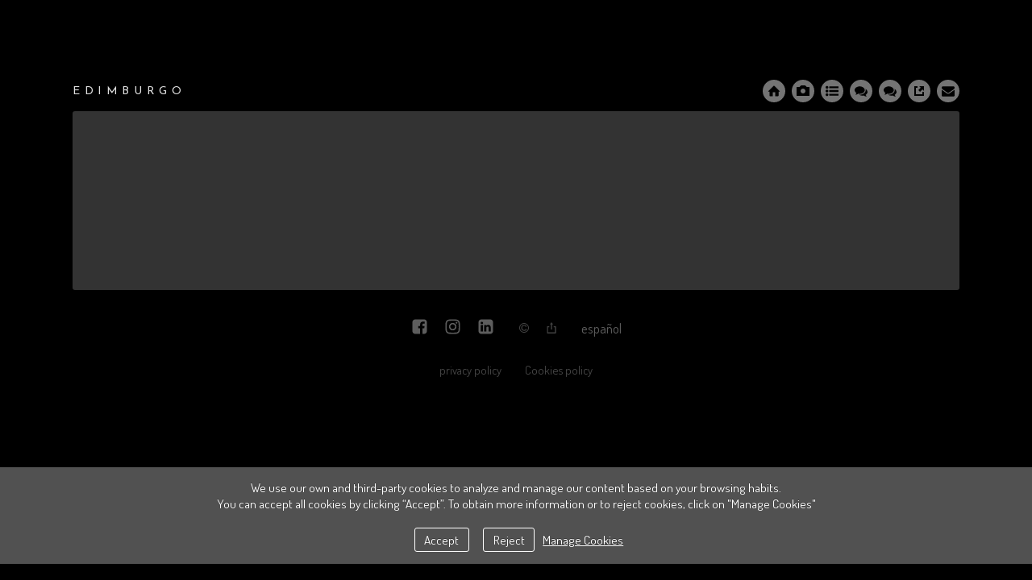

--- FILE ---
content_type: text/html; charset=UTF-8
request_url: https://enriquedelcampo.com/en/galerias/edimburgo
body_size: 33420
content:
<!DOCTYPE html>
<html class=" disbk-035" lang="en">
<head>
<title>Edimburgo - ENRIQUE DEL CAMPO, Travel and Wildlife Photographer</title>
<meta name="description" content="Web page of Enrique del Campo, travel and wildlife photographer." />
<meta name="viewport" content="width=device-width, initial-scale=1"/>
<meta http-equiv="Content-Type" content="text/html; charset=UTF-8" />
<link rel="stylesheet" type="text/css" href="https://d3l48pmeh9oyts.cloudfront.net/min2/a_css/1572"/>
<link rel="canonical" href="https://enriquedelcampo.com/en/galerias/edimburgo" />
<link rel="alternate" hreflang="es" href="https://enriquedelcampo.com/galerias/edimburgo"/>
<link rel="alternate" hreflang="en" href="https://enriquedelcampo.com/en/galerias/edimburgo"/>
<style>
@import url(https://fonts.googleapis.com/css?family=Dosis|Josefin+Sans:400,600);.galbk-bot-base.spread.prev, .galbk-bot-base.spread.next { background-color:#333333; background-color:rgba(51,51,51,0.4); }.galbk-bot-base.spread.prev:hover, .galbk-bot-base.spread.next:hover { background-color:rgba(51,51,51,0.7); opacity:1; }.card_g .titulo.banda { background-color:#333333; background-color:rgba(51,51,51,0.5); }.wrapper-portada, .bottom-portada .linksEnter { background: #333333}.titulo-brick, .titulo-hero {font-family:Josefin Sans;}body {color:#9c9c9c;font-family:Dosis, verdana;font-size:17px;background:#000 ;background-color:#000000;padding:8px 0 20px 0;margin:0;}.wsetter {max-width:1100px;}.wshort-bk .wsetter {max-width:902px;}.container {text-align:left;vertical-align:middle;margin:0 auto;padding:0 12px;margin-top:80px;}@media screen and (max-width:768px) {.container {margin-top:0;padding:0;}}#top {height:50px;position:relative;overflow:hidden;display:flex;align-items:center;justify-content:space-between;}@media screen and (max-width:768px) {#top {background-color:#000000;overflow:visible;}}#titPagina, #logo {margin:0;padding:0;color:#e0e0e0;font-size:14px;font-family:Josefin Sans;font-weight:normal;text-transform:uppercase;letter-spacing:0.4em;}@media screen and (max-width:768px) {#titPagina, #logo {letter-spacing:0.2em;}}#logo a {background-position:-999em -999em;background-repeat:no-repeat;color:#e0e0e0;}#menu {z-index:10;}@media screen and (max-width:768px) {#menu {background-color:#000000;}}#menu ul {list-style:none;margin:0;padding:0;}#menu li {position:relative;display:inline-block;margin:0;padding:0;}#menu a {display:flex;justify-content:center;align-items:center;color:#000000;background-color:#a6a6a6;height:28px;width:28px;margin-left:5px;border-radius:50%;opacity:0.7;transition:opacity 0.3s;}#menu a span {display:none;}@media screen and (max-width:768px) {#menu a {width:auto;background-color:transparent;color:#a6a6a6;height:auto;margin:0;padding:8px 0;font-size:1em;}#menu a span {display:inline;}#menu a svg {display:none;}}#menu svg {width:16px;height:16px;}@media screen and (max-width:768px) {#menu svg {width:20px;height:20px;}}#menu ul.l2 {display:none;}#menu a:hover, #menu a.current {opacity:1;}#titPage h2 {text-align:center;}#controles {display:none;height:25px;left:-50%;margin-left:425px;position:absolute;right:0;text-align:right;top:130px;width:20px;z-index:100;}.bars-menu {background-color:#000000;}#middle {max-width:100%;min-height:220px;position:relative;border:1px solid transparent;border-radius:3px;background-color:#333333;}@media screen and (max-width:768px) {#middle {margin-top:30px;background-color:transparent;border:none;}}.bodyBKblog #middle {margin-top:40px;}.portadaFull #middle {background-color:transparent;border-color:transparent;}.portadaFull #top {display:none;}.portada #galeria {box-shadow:none !important;}#contents {max-width:100%;margin:25px;}@media screen and (max-width:768px) {#contents {margin:0;}}#bottom {padding:0;position:relative;margin-top:20px;}.bodyBKblog {padding-top:40px;}@media screen and (max-width:48em) { .bk-touch body { font-size:20px } }.galeria_24885 .thumbSBG { background:none;}.galeria_24913 .thumbSBG { background:none;}</style>
<link rel="shortcut icon" type="image/x-icon" href="https://d3fr3lf7ytq8ch.cloudfront.net/enriquedelcampo/multimedia/misc/p_favicon_36202.ico"/>
<script type="text/javascript" src="https://ajax.googleapis.com/ajax/libs/jquery/3.6.0/jquery.min.js"></script>
<script type="text/javascript">var uriDomain = 'https://enriquedelcampo.com/';var uriUserSSL = 'https://enriquedelcampo.com/';var uriUserSSLlang = 'https://enriquedelcampo.com/en/';var uriBase = 'https://res.bluekea.com/account/';var uriBaseCDN = 'https://d3l48pmeh9oyts.cloudfront.net/';var langBK = 'en/';var __codePortada = 'inicio';var uriCurrent = 'https://enriquedelcampo.com/';var uriSChar = false;</script><script type="text/javascript" src="https://d3l48pmeh9oyts.cloudfront.net/min2/a_js__h_iconos__optim_top/1572"></script>

<script type="text/javascript">
$(function() { menuSBG = $('#menu').sbgMenu({cssMenu:'',colorAct:'#FFFFFF', colorNor:'#a6a6a6', colorHov:'#FFFFFF', primerCode:'inicio', blog: '0'}); })
</script>
<script type="text/javascript">

	function ajaxLoadPagina(_code) 
	{

		$('html').addClass('bk-loading-ajax');

		_code = typeof _code == 'undefined' ? '' : _code;

		$.ajax({
			url: 'https://enriquedelcampo.com/index.php?ajax=1&L=en&c=' + _code,
			dataType: 'json',
			success: function(data, textStatus) {

				$(document).unbind("keydown.key-galbk");

				$('#controles').html('').hide();
				$('#caption, .galbk-elm').html('').hide();
				$('.compartirFoto').remove();

				setTitulo(data.tituloSEO);
				setIdiomas(data.idiomas);
				setCanonical(data.canonical);
				stopSpinner();

				$('body').removeClass().addClass(data.addClasses);

				loadTituloPagina(data.targetTitulo, data.titulo);
				loadLinkParent(data.linkParent);

				$('#' + data.targetContenidos).html(data.contenidos);
				$('#js_contents').html(data.contenidosJS);

				codigoJS();
				resumeMusic();
				sendAlert();

			},
			error: function(xhr, textStatus, errorThrown) {}
		});
	}
	

	$(document).ready(function() {
		$.cookieCuttr({
			cookieAnalyticsMessage: 'We use our own and third-party cookies to analyze and manage our content based on your browsing habits. <br> You can accept all cookies by clicking “Accept”. To obtain more information or to reject cookies, click on "Manage Cookies"',
			cookieWhatAreLinkText: ' Manage Cookies',
			cookieAcceptButtonText: 'Accept',
			cookieDeclineButtonText: 'Reject',			
			cookieWhatAreTheyLink: 'https://enriquedelcampo.com/?ajaxal=1&pd?ajaxal=1&ck',
			cookieDeclineButton: true,
			cookieNotificationLocationBottom: 'bottom'
		});
	})</script>

<meta name="google-site-verification" content="FHbeuKsfm-B9v-lyj3f0lqAHY35hhJi5hsn25I14hgc">
</head>
<body class="inGal uniform inGalGroup">
<a class="tiradorCart" href="#" onclick="showCartBK();return false;"><svg class=""><use xlink:href="#i-shopping-cart" /></svg></a><div id="wrapperCartBK"></div><div id="innerBody">
<div class="container wsetter">

	<div id="top" class="top-mobile">
	
		<h1 id="logo" class="texto"><a title="ENRIQUE DEL CAMPO - Travel and Wildlife Photographer - Inicio / Home" class="logoBK pos-center is_img" href="https://enriquedelcampo.com/en/" onclick="pushStateBK(''); return false;"><img class="" alt="ENRIQUE DEL CAMPO - Travel and Wildlife Photographer" src="https://enriquedelcampo.com/?ajaxlogo=1&amp;stamp=1749345961035&amp;lang=en" srcset="https://enriquedelcampo.com/?ajaxlogo=1&amp;hd=1&amp;stamp=1749345961035&amp;lang=en 2x"></a></h1>
		<span id="titPagina"></span>
		<div class="bars-menu" onclick="toggleMenuMobile();"><svg class=""><use xlink:href="#i-bars-btm" /></svg></div>		<div id="menu" class="slide-mobile"><div class="close-menu" onclick="toggleMenuMobile();"><svg class=""><use xlink:href="#i-times-btm" /></svg></div><ul class="l1">
<li><a id="link_inicio" class="l1 tipo_h portada_esp" href="https://enriquedelcampo.com/en/inicio" rel="">Start</a></li>
<li><a id="link_galerias" class="l1 tipo_g" href="https://enriquedelcampo.com/en/galerias" rel="galerias">Galleries</a></li>
<li><a id="link_sobre_mi" class="l1 tipo_t" href="https://enriquedelcampo.com/en/sobre_mi" rel="sobre_mi">About me</a></li>
<li><a id="link_publicaciones" class="l1 tipo_n" href="https://enriquedelcampo.com/en/publicaciones" rel="publicaciones">Publications</a></li>
<li><a id="link_premios" class="l1 tipo_n" href="https://enriquedelcampo.com/en/premios" rel="premios">Awards</a></li>
<li><a id="link__blog" class="l1 linkExterno tipo_l" href="https://enriquedelcampo.blogspot.com/" target="_blank">BLOG</a></li>
<li><a id="link_contacto" class="l1 tipo_f" href="https://enriquedelcampo.com/en/contacto" rel="contacto">Contact</a></li>
</ul></div>
	</div>
		
	<div id="titPage" class="notit">
		<h2 id="sbg_titulo">Edimburgo</h2>
	</div>

	<div id="middle" class="fusible">
	
		<div id="contents" class="fixed_dim">
			<div id="sbg_contents"><div class="wrapper-galbk"><div class="galbk  galbk_hover galbk_strips galbk_70159 " data-bk-numpaginas="0"><div class="lineBot pre-hover"></div><svg class="pre-hover galbk-bot-base prev "><use xlink:href="#i-angle-left-btm" /></svg><svg class="pre-hover galbk-bot-base next "><use xlink:href="#i-angle-right-btm" /></svg><svg class="pre-hover galbk-bot-base play "><use xlink:href="#i-play" /></svg><svg class="pre-hover galbk-bot-base pause "><use xlink:href="#i-pause" /></svg><svg class="pre-hover galbk-bot-base close "><use xlink:href="#i-times-btm" /></svg><div class="shieldBK"></div></div><div class="galbk-elm galbk-titulo galbk-titulo-70159 galbk-titulo-hover"></div></div><div id="galeria" data-bk-altomax="0" data-bk-altomin="10000" data-bk-ratiomin="1000" data-bk-ratio="0" data-bk-altomin="10000" class="nojs tipo_strips gal-grid-5 galeria_70159"></div><div class="setup-zc" data-idgal="70159"></div></div><div id="js_contents"></div>			<div class="cleaner"></div>
		</div>
	
		<div id="controles" class="controlesV"></div>
		<div id="caption" class="moveInBottom"></div>
	
	</div>
	
	<div id="bottom" class="fusible displaceOnPF">
		<div class="linksRRSS"><a target="_blank" title="Facebook" href="https://www.facebook.com/enriquedelcampo.photo" class="siguenos_fb"><svg class=""><use xlink:href="#i-facebook" /></svg></a><a target="_blank" title="Instagram" href="https://www.instagram.com/enriquedelcampo.photo" class="siguenos_in"><svg class=""><use xlink:href="#i-instagram" /></svg></a><a target="_blank" title="LinkedIn" href="https://www.linkedin.com/in/enriquedelcampo" class="siguenos_li"><svg class=""><use xlink:href="#i-linkedin" /></svg></a><div class="siguenosFA siguenosColor"><a title="Info" class="info-copyright" href="#" onclick="toggleInfoPie(); return false;"><svg class=""><use xlink:href="#i-copyright" /></svg></a><a class="compartir sbg_compartir" href="#" onclick="compartirPagina('Share'); return false;"><svg class="label "><use xlink:href="#i-share" /></svg></a></div><div id="idiomas" class="idiomasBK idiomas-texto"><a href="https://enriquedelcampo.com/galerias/edimburgo" class="linkExterno">Español</a> </div></div>		<div class="linksLegal"><a class="infoLegal" href="#" onclick="loadAL('https://enriquedelcampo.com/?ajaxal=1&pd&lang=en');return false;">privacy policy</a><a class="infoLegal" href="#" onclick="loadAL('https://enriquedelcampo.com/?ajaxal=1&pd&lang=en?ajaxal=1&ck&lang=en');return false;">Cookies policy</a></div>	</div>

</div>

<div id="linksFoot" class="slide-mobile only-mobile"><div class="siguenosFA siguenosColor"><a title="Info" class="info-copyright" href="#" onclick="toggleInfoPie(); return false;"><svg class=""><use xlink:href="#i-copyright" /></svg></a><a class="compartir sbg_compartir" href="#" onclick="compartirPagina('Share'); return false;"><svg class="label "><use xlink:href="#i-share" /></svg></a></div><div id="idiomas" class="idiomasBK idiomas-texto"><a href="https://enriquedelcampo.com/galerias/edimburgo" class="linkExterno">Español</a> </div></div>

<div id="copyright">&copy; ENRIQUE DEL CAMPO</div><span class="code_ga" data-bk-id="G-X9KL5J6K7D"></span><script async src="https://www.googletagmanager.com/gtag/js?id=G-X9KL5J6K7D"></script></div>


<script>
	function sbgIsHDdevice() {
	    var mediaQuery = "(-webkit-min-device-pixel-ratio: 1.5),\
	            (min--moz-device-pixel-ratio: 1.5),\
	            (-o-min-device-pixel-ratio: 3/2),\
	            (min-resolution: 1.5dppx)";
	    if (window.devicePixelRatio > 1)
	        return true;
	    if (window.matchMedia && window.matchMedia(mediaQuery).matches)
	        return true;
	    return false;
	}
	if (sbgIsHDdevice()) {
		document.cookie="bluekea_hddevice=ok";
	}
</script>

<div class="auxFusible"></div>
<div class="info-bk-foot"><span id="textoPie">© ENRIQUE DEL CAMPO - All rights reserved. The images and texts from this website are copyright protected and cannot be used in any manner without the author written permission.</span><span id="linkPB"><a href="https://bluekea.com" target="_blank" rel="nofollow">site by <u>Bluekea</u></a></span><a href="#" class="closeinfobk" onclick="toggleInfoPie(); return false;"><svg class=""><use xlink:href="#i-long-arrow-down" /></svg></a> </div>
<script>
	$(function() {
	fadeInContent();;$('.galeria_70159').galBluekea({ idPagina: 70159, tipoGal: 'strips', tiempoFoto: 3000, loopPase: 0, transicion: 'fade',
												tiempoTransicion: 300, autoStart: 0, designAsFrame: 1, presentacion: 'hover', 
												tipoMarco: 'solido', dimMarco: '1', colorMarco: '222222', sombra: 'off', colorFondo:'5A5A5A', alphaFondo: '1',
												cartOn: 'off', lblComprar: 'Add to cart', lblCompartir: 'Share', lblVolver: 'Gallery', posBotonVenta: 'titulo', 
												'carousel': 0, 'compartirImg': 1,
												'fotoGrande': 0, 'noredim': false, showCopyRight: '1'
												});;;esperarImgLoaded(70159);activarFadeHoverImg(70159);;;$('.titPagMobile span').text('Edimburgo');$('.botonesMusic').show();;makeIframeResponsive('#sbg_contents', '');;activarMenuComun();menuSBG.loadTitulo('Edimburgo');	});
	sendAlert();
</script>
<svg width="0" height="0" class="oculto-pos">
<symbol id="i-angle-left-btm" viewBox="0 0 576 1008"><g transform="matrix(1 0 0 -1 0 864)">
   <path d="M18 360l504 504l54 -54l-450 -450l450 -450l-54 -54z"/>
</g></symbol><symbol id="i-angle-right-btm" viewBox="0 0 576 1008"><g transform="matrix(1 0 0 -1 0 864)">
   <path d="M54 864l504 -504l-504 -504l-54 54l450 450l-450 450z"/>
</g></symbol><symbol id="i-arrow-right" viewBox="0 0 1008 1008"><g transform="matrix(1 0 0 -1 0 840)">
   <path d="M167 294v82h504l-230 233l59 59l333 -333l-333 -333l-59 59l230 233h-504z"/>
</g></symbol><symbol id="i-bars" viewBox="0 -50 864 1008"><path d="M864 684v-72c0 -20 -16 -36 -36 -36h-792c-20 0 -36 16 -36 36v72c0 20 16 36 36 36h792c20 0 36 -16 36 -36zM864 396v-72c0 -20 -16 -36 -36 -36h-792c-20 0 -36 16 -36 36v72c0 20 16 36 36 36h792c20 0 36 -16 36 -36zM864 108v-72c0 -20 -16 -36 -36 -36h-792 c-20 0 -36 16 -36 36v72c0 20 16 36 36 36h792c20 0 36 -16 36 -36z"/></symbol><symbol id="i-bars-btm" viewBox="0 0 1008 1008"><g transform="matrix(1 0 0 -1 0 864)">
   <path d="M1008 432v-72h-1008v72h1008zM1008 72v-72h-1008v72h1008zM1008 792v-72h-1008v72h1008z"/>
</g></symbol><symbol id="i-camera-bts" viewBox="0 0 1152 1008"><g transform="matrix(1 0 0 -1 0 864)">
   <path d="M792 360c0 119 -97 216 -216 216s-216 -97 -216 -216s97 -216 216 -216s216 97 216 216zM1152 720v-792h-1152v792h252l144 144h360l144 -144h252z"/>
</g></symbol><symbol id="i-check-btb" viewBox="0 0 1152 1008"><g transform="matrix(1 0 0 -1 0 864)">
   <path d="M1044 792l108 -108l-756 -756l-396 396l108 108l288 -288z"/>
</g></symbol><symbol id="i-chevron-circle-down" viewBox="0 0 864 1008"><g transform="matrix(1 0 0 -1 0 864)">
   <path d="M864 360c0 -238 -193 -432 -432 -432s-432 194 -432 432s193 432 432 432s432 -194 432 -432zM457 133l256 256c14 14 14 36 0 50l-58 58c-14 14 -36 14 -50 0l-173 -173l-173 173c-14 14 -36 14 -50 0l-58 -58c-14 -14 -14 -36 0 -50l256 -256c14 -14 36 -14 50 0z"/>
</g></symbol><symbol id="i-chevron-circle-up" viewBox="0 0 864 1008"><g transform="matrix(1 0 0 -1 0 864)">
   <path d="M864 360c0 -238 -193 -432 -432 -432s-432 194 -432 432s193 432 432 432s432 -194 432 -432zM655 223l58 58c14 14 14 36 0 50l-256 256c-14 14 -36 14 -50 0l-256 -256c-14 -14 -14 -36 0 -50l58 -58c14 -14 36 -14 50 0l173 173l173 -173c14 -14 36 -14 50 0z"/>
</g></symbol><symbol id="i-circle-o" viewBox="0 0 864 1008"><g transform="matrix(1 0 0 -1 0 864)">
   <path d="M864 360c0 -238 -193 -432 -432 -432s-432 194 -432 432s193 432 432 432v0c239 0 432 -194 432 -432zM432 666c-169 0 -306 -137 -306 -306s137 -306 306 -306s306 137 306 306s-137 306 -306 306z"/>
</g></symbol><symbol id="i-comments" viewBox="0 0 1008 1008"><g transform="matrix(1 0 0 -1 0 864)">
   <path d="M1008 288c0 -92 -59 -173 -150 -226c20 -46 44 -68 66 -93c7 -7 14 -14 11 -25v0c-2 -10 -10 -17 -19 -16c-17 2 -33 5 -49 9c-56 15 -109 39 -156 72c-31 -6 -65 -9 -99 -9c-102 0 -195 28 -265 74c16 -1 33 -2 49 -2c121 0 235 35 322 98c94 68 146 161 146 262 c0 29 -4 58 -13 86c95 -53 157 -136 157 -230zM792 432c0 -159 -177 -288 -396 -288c-34 0 -68 3 -99 9c-47 -33 -100 -57 -156 -72c-16 -4 -32 -7 -49 -9h-1c-9 0 -17 7 -18 16v0c-3 11 4 18 11 25c22 25 46 47 66 93c-91 53 -150 135 -150 226c0 159 177 288 396 288 s396 -129 396 -288z"/>
</g></symbol><symbol id="i-copyright" viewBox="0 0 864 1008"><g transform="matrix(1 0 0 -1 0 864)">
   <path d="M864 360c0 -238 -193 -432 -432 -432s-432 194 -432 432s193 432 432 432v0c239 0 432 -194 432 -432zM432 720c-199 0 -360 -161 -360 -360s161 -360 360 -360s360 161 360 360s-161 360 -360 360zM647 260v-61c0 -80 -127 -109 -206 -109c-154 0 -270 118 -270 273 c0 152 115 267 267 267c56 0 202 -20 202 -109v-61c0 -6 -4 -9 -9 -9h-67c-5 0 -9 4 -9 9v39c0 35 -68 52 -114 52c-105 0 -178 -76 -178 -185c0 -113 76 -196 182 -196c41 0 118 15 118 51v39c0 5 3 9 8 9h67c4 0 9 -4 9 -9z"/>
</g></symbol><symbol id="i-envelope" viewBox="0 0 1008 1008"><g transform="matrix(1 0 0 -1 0 864)">
   <path d="M1008 630c0 -63 -47 -120 -96 -154c-88 -61 -176 -122 -263 -183c-37 -25 -99 -77 -144 -77h-1h-1c-45 0 -107 52 -144 77c-87 61 -175 123 -262 183c-40 27 -97 90 -97 142c0 55 30 102 90 102h828c49 0 90 -40 90 -90zM1008 465v-447c0 -50 -40 -90 -90 -90h-828 c-50 0 -90 40 -90 90v447c17 -19 36 -35 57 -49c93 -64 188 -127 279 -194c48 -35 106 -78 167 -78h1h1c61 0 119 43 167 78c91 66 186 130 280 194c20 14 39 30 56 49z"/>
</g></symbol><symbol id="i-facebook" viewBox="0 0 864 1008"><g transform="matrix(1 0 0 -1 0 864)">
   <path d="M162 792h540c89 0 162 -73 162 -162v-540c0 -89 -73 -162 -162 -162h-106v335h112l17 130h-129v83c0 38 10 63 65 63l69 1v116c-12 2 -53 6 -101 6c-99 0 -168 -61 -168 -173v-96h-112v-130h112v-335h-299c-89 0 -162 73 -162 162v540c0 89 73 162 162 162z"/>
</g></symbol><symbol id="i-globe" viewBox="0 0 864 1008"><g transform="matrix(1 0 0 -1 0 864)">
   <path d="M494 6c77 13 146 51 198 106c-3 3 -10 2 -14 4c-5 2 -8 4 -14 5c1 11 -11 15 -19 21c-7 5 -12 12 -22 9c-1 0 -13 -4 -10 -6c-8 6 -11 9 -21 12c-9 3 -15 14 -24 4c-4 -5 -2 -11 -4 -16c-8 6 6 14 1 20c-7 8 -19 -5 -24 -8c-4 -3 -8 -4 -10 -7c-3 -4 -4 -9 -6 -13 c-2 4 -11 3 -12 6c2 -13 2 -27 5 -41c2 -8 0 -20 -7 -27c-6 -6 -15 -13 -16 -22c-1 -7 1 -13 7 -15c0 -8 -9 -14 -9 -23c0 -1 1 -7 1 -9zM586 499c-5 -3 -7 -10 -13 -11c3 1 6 11 8 13c3 4 7 7 12 9c9 4 19 4 29 6s22 3 29 -6c-2 2 12 14 13 14c5 3 14 2 17 7c1 2 1 12 1 12 c-9 -1 -13 8 -13 16c0 0 -1 -2 -4 -4c1 8 -10 2 -14 3c-13 3 -11 12 -15 22c-2 5 -8 7 -10 12c-3 3 -4 10 -9 11c-3 0 -10 -12 -11 -11c-5 3 -7 -1 -11 -4c-3 -2 -6 -1 -9 -2c10 3 -5 9 -10 7c8 3 4 11 -1 15h3c-1 5 -17 10 -22 13s-32 9 -37 6c-7 -4 1 -16 1 -21 c1 -7 -6 -9 -6 -14c0 -10 18 -8 13 -21c-3 -8 -13 -10 -18 -16c-4 -6 0 -16 5 -19c4 -4 -8 -9 -9 -11c-10 -4 -17 10 -20 18c-1 7 -2 14 -9 17c-3 1 -14 3 -16 0c-3 8 -15 12 -23 14c-11 4 -21 4 -33 3c4 0 -1 18 -10 15c3 5 1 12 3 17c1 5 3 9 6 13c1 2 14 15 10 16 c9 -1 20 -2 28 6c5 5 7 14 12 19c8 9 17 -2 25 -3c11 0 10 12 4 18c7 -1 1 13 -3 14c-5 2 -24 -3 -14 -7c-2 1 -16 -27 -23 -13c-3 3 -4 15 -9 15c-4 0 -7 -5 -9 -8c3 7 -16 12 -20 13c9 5 2 12 -4 15c-5 3 -19 5 -23 1c-10 -13 12 -15 17 -18c2 -1 9 -5 5 -8 c-4 -2 -14 -5 -15 -7c-3 -5 4 -11 -1 -16c-5 5 -5 14 -9 19c5 -6 -20 -2 -20 -2c-8 0 -22 -6 -28 2c-1 3 -1 16 2 13c-5 4 -8 8 -11 10c-19 -6 -36 -14 -53 -23c2 -1 4 -1 7 0c4 2 8 5 13 7c5 3 17 9 23 4l3 3c4 -5 8 -9 11 -14c-4 2 -12 1 -17 0c-4 -1 -10 -2 -12 -6 c2 -3 4 -8 3 -10c-8 5 -13 13 -23 14h-13c-54 -30 -99 -74 -132 -125c2 -3 5 -4 7 -5c6 -1 0 -18 11 -9c3 -3 3 -7 1 -11c1 1 23 -14 25 -15c4 -4 10 -8 12 -12c1 -4 -2 -8 -6 -10c0 1 -9 9 -10 7c-2 -3 0 -18 6 -17c-9 -1 -5 -36 -7 -42c0 -1 1 -1 1 -1c-2 -7 4 -33 15 -30 c-7 -2 13 -28 16 -30c7 -5 16 -8 21 -15c5 -8 5 -20 13 -26c-2 -7 12 -15 12 -24c-2 -1 -2 -1 -3 -2c3 -7 13 -7 17 -15c3 -4 0 -15 7 -13c2 13 -7 25 -13 35c-3 6 -7 11 -10 16c-2 6 -3 12 -5 17c2 0 14 -5 13 -6c-4 -12 18 -31 25 -39c1 -1 14 -18 7 -18 c8 0 18 -11 21 -17c5 -9 4 -19 8 -28c3 -11 19 -17 28 -22c7 -4 14 -9 22 -12c12 -4 15 0 25 1c14 2 16 -14 28 -20c7 -4 23 -10 31 -6c-3 -1 12 -25 13 -26c5 -7 15 -10 20 -17c2 1 4 3 4 5c-2 -6 8 -18 14 -17s8 14 8 18c-11 -6 -21 -1 -28 10c-1 3 -10 19 -2 19 c11 0 4 8 2 16c-1 8 -9 13 -12 20c-4 -7 -15 -5 -19 0c0 -1 -1 -4 -1 -6c-3 0 -6 -1 -9 0c2 7 2 15 4 23c2 10 21 30 -3 28c-9 0 -12 -4 -15 -11c-2 -7 -1 -13 -9 -16c-5 -2 -22 -1 -27 2c-11 6 -18 25 -18 37c-1 15 7 28 0 42c3 3 6 9 10 12c4 2 8 -2 9 5c-1 1 -4 3 -4 3 c8 -4 24 6 31 0c5 -3 10 -4 13 1c0 2 -4 9 -2 13c2 -9 8 -11 16 -5c4 -3 13 -2 19 -6c6 -3 7 -10 15 -1c4 -7 5 -7 6 -14c2 -6 5 -22 11 -24c12 -8 9 12 8 19c-1 0 -1 19 -1 19c-18 4 -11 18 -1 27c1 1 14 6 20 10c5 5 11 13 8 20c3 0 5 2 7 5c-2 1 -9 6 -10 6c4 2 3 5 1 9 c6 3 3 9 9 12c6 -9 18 1 12 8c6 7 19 3 22 11c8 -2 2 8 7 14c3 6 10 5 15 8c0 0 14 8 10 9c10 -1 29 9 14 17c2 5 -5 7 -10 9c4 1 9 -2 12 1c8 5 2 7 -4 9c-8 2 -18 -3 -24 -7zM432 792c239 0 432 -194 432 -432s-193 -432 -432 -432s-432 194 -432 432s193 432 432 432z "/>
</g></symbol><symbol id="i-googlemb" viewBox="0 0 1300 900"><g transform="matrix(1 0 0 -1 0 864)">
<path d="M1178 419h118v-118h-118v-118h-118v118h-117v118h117v118h118v-118zM808 350c0 -235 -158 -402 -396 -402c-228 0 -412 184 -412 412s184 412 412 412c112 0 205 -40 277 -108l-112 -107c-31 29 -84 63 -165 63c-140 0 -255 -116 -255 -260s115 -260 255 -260 c163 0 225 117 234 177h-234v142v0h390c4 -21 6 -42 6 -69z">
</g></symbol><symbol id="i-home" viewBox="0 0 1008 1008"><g transform="matrix(1 0 0 -1 0 864)">
   <path d="M941 310h-82v-302c0 -14 -4 -26 -12 -36s-21 -15 -39 -15h-202v302h-202v-302h-202c-18 0 -31 5 -39 15s-12 22 -12 36v302h-84c-26 0 -27 13 -3 38l404 405c10 10 22 15 36 15s26 -5 36 -15l404 -405c24 -25 23 -38 -3 -38z"/>
</g></symbol><symbol id="i-instagram" viewBox="0 0 864 1008"><g transform="matrix(1 0 0 -1 0 864)">
   <path d="M864 360c0 -60 0 -119 -3 -178c-3 -69 -19 -131 -70 -181c-50 -51 -112 -67 -181 -70c-59 -3 -118 -3 -178 -3s-119 0 -178 3c-69 3 -131 19 -181 70c-51 50 -67 112 -70 181c-3 59 -3 118 -3 178s0 119 3 178c3 69 19 131 70 181c50 51 112 67 181 70c59 3 118 3 178 3 s119 0 178 -3c69 -3 131 -19 181 -70c51 -50 67 -112 70 -181c3 -59 3 -118 3 -178zM432 714c-63 0 -198 5 -255 -17c-20 -8 -34 -18 -49 -33s-25 -29 -33 -49c-22 -57 -17 -192 -17 -255s-5 -198 17 -255c8 -20 18 -34 33 -49s29 -25 49 -33c57 -22 192 -17 255 -17 s198 -5 255 17c20 8 34 18 49 33c16 15 25 29 33 49c22 57 17 192 17 255s5 198 -17 255c-8 20 -17 34 -33 49c-15 15 -29 25 -49 33c-57 22 -192 17 -255 17zM714 591c0 -29 -23 -52 -51 -52c-29 0 -52 23 -52 52c0 28 23 51 52 51c28 0 51 -23 51 -51zM654 360 c0 -123 -99 -222 -222 -222s-222 99 -222 222s99 222 222 222s222 -99 222 -222zM576 360c0 79 -65 144 -144 144s-144 -65 -144 -144s65 -144 144 -144s144 65 144 144z"/>
</g></symbol><symbol id="i-link" viewBox="0 0 936 1008"><g transform="matrix(1 0 0 -1 0 864)">
   <path d="M927 180c0 -43 -18 -84 -48 -114l-82 -82c-31 -31 -72 -47 -115 -47s-84 17 -114 48l-116 116c-31 31 -47 72 -47 114c0 45 18 87 49 118l-49 49c-31 -31 -73 -49 -117 -49c-43 0 -84 17 -115 47l-117 117c-31 31 -47 72 -47 115s18 84 48 114l82 82c31 31 72 47 115 47 s84 -17 114 -48l116 -116c31 -31 47 -72 47 -114c0 -45 -18 -87 -49 -118l49 -49c31 31 73 49 117 49c43 0 84 -17 115 -47l117 -117c31 -31 47 -72 47 -115zM424 577c0 14 -6 28 -16 38l-116 116c-10 10 -24 16 -38 16s-29 -5 -39 -15l-82 -82c-10 -10 -16 -24 -16 -38 c0 -15 6 -28 16 -38l117 -117c10 -10 24 -15 38 -15c16 0 29 5 40 17c-18 19 -40 34 -40 63c0 30 24 54 54 54c29 0 44 -22 63 -40c12 11 19 24 19 41zM819 180c0 15 -6 28 -16 38l-117 117c-10 10 -24 16 -38 16c-16 0 -29 -6 -40 -18c18 -19 40 -34 40 -63 c0 -30 -24 -54 -54 -54c-29 0 -44 22 -63 40c-12 -11 -19 -24 -19 -41c0 -14 6 -28 16 -38l116 -116c10 -10 24 -15 38 -15s29 4 39 14l82 82c10 10 16 24 16 38z"/>
</g></symbol><symbol id="i-link-external" viewBox="0 0 756 1008"><g transform="matrix(1 0 0 -1 0 819)">
   <path d="M630 63v189h126v-315h-756v756h252v-126l-126 -2v-502h504zM378 693h378v-378l-126 126l-189 -189l-126 126l189 189z"/>
</g></symbol><symbol id="i-linkedin" viewBox="0 0 864 1008"><g transform="matrix(1 0 0 -1 0 864)">
   <path d="M864 630v-540c0 -89 -73 -162 -162 -162h-540c-89 0 -162 73 -162 162v540c0 89 73 162 162 162h540c89 0 162 -73 162 -162zM601 277v-208h130v224c0 119 -64 175 -150 175c-70 0 -101 -39 -117 -66h1v57h-130s1 -37 0 -390v0h130v218c0 11 0 23 4 31c9 23 31 48 67 48 c46 0 65 -36 65 -89zM272 579c-1 39 -28 68 -73 68c-44 0 -74 -29 -74 -68c0 -37 29 -67 72 -67h1v0c46 0 74 30 74 67zM133 459v-390h130v390h-130z"/>
</g></symbol><symbol id="i-list-ul" viewBox="0 0 1008 1008"><g transform="matrix(1 0 0 -1 0 864)">
   <path d="M1008 702v-108c0 -10 -8 -18 -18 -18h-684c-10 0 -18 8 -18 18v108c0 10 8 18 18 18h684c10 0 18 -8 18 -18zM1008 414v-108c0 -10 -8 -18 -18 -18h-684c-10 0 -18 8 -18 18v108c0 10 8 18 18 18h684c10 0 18 -8 18 -18zM216 648c0 -60 -48 -108 -108 -108 s-108 48 -108 108s48 108 108 108s108 -48 108 -108zM1008 126v-108c0 -10 -8 -18 -18 -18h-684c-10 0 -18 8 -18 18v108c0 10 8 18 18 18h684c10 0 18 -8 18 -18zM216 360c0 -60 -48 -108 -108 -108s-108 48 -108 108s48 108 108 108s108 -48 108 -108zM216 72 c0 -60 -48 -108 -108 -108s-108 48 -108 108s48 108 108 108s108 -48 108 -108z"/>
</g></symbol><symbol id="i-long-arrow-down" viewBox="0 0 576 1008"><g transform="matrix(1 0 0 -1 0 864)">
   <path d="M288 -144l-252 252l54 54l162 -162v864h72v-864l162 162l54 -54z"/>
</g></symbol><symbol id="i-long-arrow-up" viewBox="0 0 576 1008"><g transform="matrix(1 0 0 -1 0 864)">
   <path d="M36 612l252 252l252 -252l-54 -54l-162 162v-864h-72v864l-162 -162z"/>
</g></symbol><symbol id="i-menu" viewBox="0 0 1008 1008"><g transform="matrix(1 0 0 -1 0 819)">
   <path d="M1008 567h-1008v126h1008v-126zM1008 193h-1008v126h1008v-126zM1008 -185h-1008v126h1008v-126z"/>
</g></symbol><symbol id="i-pause" viewBox="0 0 576 1008"><g transform="matrix(1 0 0 -1 0 864)">
   <path d="M576 864v-1008h-144v1008h144zM144 864v-1008h-144v1008h144z"/>
</g></symbol><symbol id="i-pinterest" viewBox="0 0 864 1008"><g transform="matrix(1 0 0 -1 0 864)">
   <path d="M864 360c0 -238 -194 -432 -432 -432c-43 0 -83 6 -123 18c17 26 36 59 44 92c0 0 5 19 31 119c14 -29 58 -54 105 -54c139 0 233 126 233 296c0 128 -108 248 -274 248c-204 0 -308 -148 -308 -270c0 -74 28 -141 88 -166c10 -3 19 1 22 12c2 7 7 26 9 34 c3 11 1 15 -6 24c-18 21 -29 47 -29 85c0 109 81 207 213 207c115 0 180 -71 180 -166c0 -124 -56 -229 -138 -229c-45 0 -79 37 -68 83c13 55 38 114 38 153c0 35 -19 65 -58 65c-46 0 -83 -48 -83 -112c0 0 0 -41 14 -68c-47 -201 -56 -235 -56 -235 c-8 -33 -8 -70 -7 -100c-153 67 -259 219 -259 396c0 238 193 432 432 432s432 -194 432 -432z"/>
</g></symbol><symbol id="i-play" viewBox="0 0 792 1008"><g transform="matrix(1 0 0 -1 0 864)">
   <path d="M779 343l-747 -416c-18 -9 -32 -1 -32 19v828c0 20 14 28 32 19l747 -416c17 -9 17 -25 0 -34z"/>
</g></symbol><symbol id="i-quote-entypo" viewBox="0 0 1008 1008"><g transform="matrix(1 0 0 -1 0 864)">
   <path d="M692 690l1 -3c85 0 143 -38 174 -115c29 -71 30 -155 2 -253s-76 -175 -144 -231c-55 -45 -115 -67 -180 -67v71c66 0 122 29 167 87c36 45 53 89 51 132c-2 49 -26 73 -71 73c-41 0 -76 15 -105 45s-43 66 -43 108s14 78 43 108s64 45 105 45zM268 693l1 -3 c85 0 143 -38 174 -115c29 -71 30 -155 2 -253s-76 -175 -144 -231c-55 -45 -115 -67 -180 -67v71c66 0 122 29 167 87c36 45 53 89 51 132c-2 49 -26 73 -71 73c-41 0 -76 15 -105 45s-43 66 -43 108s14 78 43 108s64 45 105 45z"/>
</g></symbol><symbol id="i-share" viewBox="0 0 1008 1008"><g transform="matrix(1 0 0 -1 0 864)">
   <path d="M707 512h151v-1c14 0 26 -5 36 -15s15 -22 15 -36v-554c0 -19 -8 -34 -25 -44c-8 -4 -16 -6 -25 -6h-706c-14 0 -26 5 -36 15s-15 22 -15 36v554c0 14 5 26 15 36s22 15 36 15h151v-101h-101v-454h605v454h-101v101zM555 209h-101l1 454h-101l151 202l151 -202h-101v-454 z"/>
</g></symbol><symbol id="i-shopping-cart" viewBox="0 0 936 1008"><g transform="matrix(1 0 0 -1 0 864)">
   <path d="M936 612v-288c0 -18 -14 -34 -32 -36l-587 -69c2 -13 7 -25 7 -39c0 -13 -8 -25 -13 -36h517c20 0 36 -16 36 -36s-16 -36 -36 -36h-576c-20 0 -36 16 -36 36c0 17 25 60 34 77l-99 463h-115c-20 0 -36 16 -36 36s16 36 36 36h144c38 0 39 -45 44 -72h676 c20 0 36 -16 36 -36zM864 0c0 -39 -33 -72 -72 -72s-72 33 -72 72s33 72 72 72s72 -33 72 -72zM360 0c0 -39 -33 -72 -72 -72s-72 33 -72 72s33 72 72 72s72 -33 72 -72z"/>
</g></symbol><symbol id="i-star" viewBox="0 0 1008 1008"><g transform="matrix(1 0 0 -1 0 840)">
   <path fill="currentColor" d="M764 -43l-260 158l-260 -158l69 295l-228 199l301 26l118 277l118 -277l301 -26l-228 -199z"/>
  </g></symbol><symbol id="i-tag" viewBox="0 0 864 1008"><g transform="matrix(1 0 0 -1 0 864)">
   <path d="M852 288c0 -19 -8 -38 -21 -51l-276 -276c-13 -14 -32 -21 -51 -21s-38 8 -51 21l-402 402c-28 29 -51 83 -51 123v234c0 39 33 72 72 72h234c40 0 94 -23 123 -51l402 -402c14 -13 21 -32 21 -51zM252 612c0 40 -32 72 -72 72s-72 -32 -72 -72s32 -72 72 -72 s72 32 72 72z"/>
</g></symbol><symbol id="i-times-btm" viewBox="0 0 1008 1008"><g transform="matrix(1 0 0 -1 0 864)">
   <path d="M1008 810l-450 -450l450 -450l-54 -54l-450 450l-450 -450l-54 54l450 450l-450 450l54 54l450 -450l450 450z"/>
</g></symbol><symbol id="i-trash-o" viewBox="0 0 792 1008"><g transform="matrix(1 0 0 -1 0 864)">
   <path d="M792 630v-36c0 -10 -8 -18 -18 -18h-54v-533c0 -62 -41 -115 -90 -115h-468c-49 0 -90 51 -90 113v535h-54c-10 0 -18 8 -18 18v36c0 10 8 18 18 18h174l39 94c12 27 45 50 75 50h180c30 0 63 -23 75 -50l39 -94h174c10 0 18 -8 18 -18zM298 714l-28 -66h252l-27 66 c-2 2 -7 5 -10 6h-178c-3 -1 -8 -4 -9 -6zM648 43v533h-504v-533c0 -27 15 -43 18 -43h468c3 0 18 16 18 43zM576 450v-324c0 -10 -8 -18 -18 -18h-36c-10 0 -18 8 -18 18v324c0 10 8 18 18 18h36c10 0 18 -8 18 -18zM432 450v-324c0 -10 -8 -18 -18 -18h-36 c-10 0 -18 8 -18 18v324c0 10 8 18 18 18h36c10 0 18 -8 18 -18zM288 450v-324c0 -10 -8 -18 -18 -18h-36c-10 0 -18 8 -18 18v324c0 10 8 18 18 18h36c10 0 18 -8 18 -18z"/>
</g></symbol><symbol id="i-twitch" viewBox="10 70 400 380"><g><path d="m115 101-22 56v228h78v42h44l41-42h63l85-85v-199zm260 185-48 48h-78l-42 42v-42h-65v-204h233zm-48-100v85h-30v-85zm-78 0v85h-29v-85z"/></g></symbol><symbol id="i-twitter" viewBox="0 0 1200 1227"><g transform="scale(.85) translate(130,130)">
<path d="M714.163 519.284L1160.89 0H1055.03L667.137 450.887L357.328 0H0L468.492 681.821L0 1226.37H105.866L515.491 750.218L842.672 1226.37H1200L714.137 519.284H714.163ZM569.165 687.828L521.697 619.934L144.011 79.6944H306.615L611.412 515.685L658.88 583.579L1055.08 1150.3H892.476L569.165 687.854V687.828Z"/>
</g></symbol><symbol id="i-twitter-old" viewBox="0 0 936 1008"><g transform="matrix(1 0 0 -1 0 864)">
   <path d="M911 634c-25 -35 -55 -68 -91 -93c1 -8 1 -16 1 -24c0 -240 -183 -517 -517 -517c-103 0 -199 30 -279 82c14 -2 28 -3 44 -3c85 0 163 29 225 78c-80 2 -147 54 -170 126c12 -2 23 -3 35 -3c16 0 32 2 47 6c-83 17 -145 90 -145 179v2c24 -14 52 -22 82 -23 c-49 32 -81 88 -81 151c0 34 9 65 25 92c89 -110 224 -182 374 -190c-3 13 -4 27 -4 41c0 100 81 182 181 182c53 0 100 -22 133 -57c41 8 81 23 115 44c-13 -43 -42 -78 -79 -101c36 4 72 14 104 28z"/>
</g></symbol><symbol id="i-user" viewBox="0 0 720 1008"><g transform="matrix(1 0 0 -1 0 864)">
   <path d="M576 576c0 -119 -97 -216 -216 -216s-216 97 -216 216s97 216 216 216s216 -97 216 -216zM720 77c0 -82 -54 -149 -120 -149h-480c-66 0 -120 67 -120 149c0 148 37 319 184 319c46 -44 107 -72 176 -72s131 28 176 72c147 0 184 -171 184 -319z"/>
</g></symbol><symbol id="i-video-camera" viewBox="0 0 1008 1008"><g transform="matrix(1 0 0 -1 0 864)">
   <path d="M1008 666v-612c0 -15 -9 -28 -22 -33c-4 -2 -9 -3 -14 -3c-10 0 -18 4 -25 11l-227 226v-93c0 -89 -73 -162 -162 -162h-396c-89 0 -162 73 -162 162v396c0 89 73 162 162 162h396c89 0 162 -73 162 -162v-93l227 226c7 7 15 11 25 11c5 0 10 -1 14 -3 c13 -5 22 -18 22 -33z"/>
</g></symbol><symbol id="i-whatsapp" viewBox="0 0 1008 1008"><g transform="matrix(1 0 0 -1 0 840)">
   <path d="M634 290l69 -38c22 -8 22 -11 20 -29c7 -26 -40 -81 -81 -79c-14 -6 -25 -14 -124 30c-54 23 -95 58 -124 96l-49 65c-2 6 -11 20 -22 41c-38 71 2 152 24 158c11 10 21 14 29 12h20c6 0 13 2 21 -20l30 -79c4 -6 3 -11 0 -17l-10 -18l-18 -18c-8 -8 -17 -22 52 -96 c19 -18 37 -31 51 -38l31 -16c10 -5 15 -5 22 2l33 40c8 8 16 6 26 4zM504 754c120 0 219 -43 297 -122c79 -78 122 -177 122 -297s-43 -219 -122 -297c-78 -79 -177 -122 -297 -122c-85 0 -159 23 -224 65l-195 -65l65 195c-42 65 -65 139 -65 224c0 120 43 219 122 297 c78 79 177 122 297 122zM504 672c-96 0 -175 -36 -238 -99s-99 -142 -99 -238c0 -73 22 -138 61 -193l-39 -122l122 39c55 -39 120 -61 193 -61c96 0 175 36 238 99s99 142 99 238s-36 175 -99 238s-142 99 -238 99z"/>
</g></symbol></svg>
<script src="https://d3l48pmeh9oyts.cloudfront.net/account/lib_js/zonaclientes-gal.js"></script>

</body>
</html>